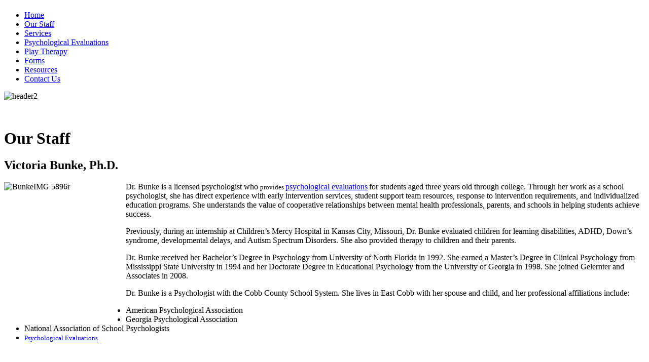

--- FILE ---
content_type: text/html; charset=utf-8
request_url: https://shgandassociates.com/our-staff/9-victoria-bunke-phd
body_size: 3019
content:

 


<!DOCTYPE html PUBLIC "-//W3C//DTD XHTML 1.0 Transitional//EN" "http://www.w3.org/TR/xhtml1/DTD/xhtml1-transitional.dtd">

<html xmlns="http://www.w3.org/1999/xhtml" xml:lang="en-gb" lang="en-gb" >

<head>

  <base href="https://shgandassociates.com/our-staff/9-victoria-bunke-phd" />
  <meta http-equiv="content-type" content="text/html; charset=utf-8" />
  <meta name="keywords" content="JATP, therapy, psychotherapy, psychology, marital counseling, Atlanta, Marietta, child, play therapy, addictions, psychological evaluation, testing" />
  <meta name="author" content="Super User" />
  <meta name="description" content="We are a general psychotherapy practice serving children, adolescents, and adults.  We offer individual, family, marital, and group therapy, as well as psychological testing and school interventions." />
  <meta name="generator" content="Joomla! - Open Source Content Management" />
  <title>Spencer Gelernter &amp; Associates • Atlanta Area Therapies - Victoria Bunke, Ph.D.</title>
  <link href="/favicon.ico" rel="shortcut icon" type="image/vnd.microsoft.icon" />
  <script src="/media/system/js/mootools-core.js" type="text/javascript"></script>
  <script src="/media/system/js/core.js" type="text/javascript"></script>
  <script src="/media/system/js/caption.js" type="text/javascript"></script>
  <script src="/media/system/js/mootools-more.js" type="text/javascript"></script>
  <script type="text/javascript">
window.addEvent('load', function() {
				new JCaption('img.caption');
			});
  </script>


<link rel="stylesheet" href="/templates/system/css/system.css" type="text/css" />

<link rel="stylesheet" href="/templates/j51_oxygen/css/template.css" type="text/css" />

<link rel="stylesheet" href="/templates/j51_oxygen/css/sidepanel.css" type="text/css" />

<link rel="stylesheet" href="/templates/j51_oxygen/css/style1.css" type="text/css" />



<script type="text/javascript" src="/templates/j51_oxygen/js/UvumiDropdown.js"></script>

<script type="text/javascript">

	var menu = new UvumiDropdown('moomenu');

</script>



<style type="text/css">

#sidecol {width: 190px }

#content80 {width: 675px }

		


#content80 {float:right; padding-right:25px; padding-left:0px;}

#sidecol {float:left; padding:0 0px 0 25px;}





#body_bg {background-attachment: scroll !important;}


</style>



</head>



<!--[if IE 7]>

<link rel="stylesheet" href="/templates/j51_oxygen/css/ie7.css" rel="stylesheet" type="text/css" />

<script type="text/javascript">

window.addEvent('domready', function(){

   var menu_li_els = document.getElementById('hornav').firstChild.childNodes;

   for(var i=0;i<menu_li_els.length; i  ) {

      menu_li_els[i].insertBefore(document.createElement('div'), menu_li_els[i].lastChild);

   }

});

</script>

<![endif]-->



<!--[if IE 6]>

<script type="text/javascript" src="/templates/j51_oxygen/js/fix-png-ie6.js"></script>

<script type="text/javascript" >

	DD_belatedPNG.fix('.png, img.png, #header, #base_bg');

</script>

<script type="text/javascript">

window.addEvent('domready', function(){

   var menu_li_els = document.getElementById('hornav').firstChild.childNodes;

   for(var i=0;i<menu_li_els.length; i  ) {

      menu_li_els[i].insertBefore(document.createElement('div'), menu_li_els[i].lastChild);

   }

});

</script>

<link rel="stylesheet" href="/templates/j51_oxygen/css/ie6.css" rel="stylesheet" type="text/css" />

<script src="/templates/j51_oxygen/js/ie6/warning.js"></script><script>window.onload=function(){e("/templates/j51_oxygen/js/ie6/")}</script>

<![endif]-->



 



<body> 

		

<div id="body_bg">

<div id="wrapper">



	<div id="header"> 

		<div class="logo_container">		

			
			<h1 class="logo"> <a href="/index.php" title=""><span>

			  
			  </span></a> </h1>

				
		</div> 

	</div>

	

	<div id="top">	

			<div id="hornav">

				
<ul class="menu" id="moomenu">
<li class="item-101"><a href="/" >Home</a></li><li class="item-112 current active"><a href="/our-staff" >Our Staff</a></li><li class="item-103"><a href="/services" >Services</a></li><li class="item-109"><a href="/psychological-evaluations" >Psychological Evaluations</a></li><li class="item-114"><a href="/play-therapy" >Play Therapy</a></li><li class="item-111"><a href="/forms" >Forms</a></li><li class="item-115"><a href="/resources" >Resources</a></li><li class="item-149"><a href="/contact" >Contact Us</a></li></ul>


			</div>	

	</div>



	<div id="content_wrapper">

		<div class="content_wrapper">

			

				<div id="showcase">

						

<div class="custom"  >
	<p><img alt="header2" src="/images/banners/header/header2.jpg" height="221" width="950" /></p></div>


				</div>

					

			
	

		
	

			<!-- Modules USER 7,8,9,10,11,12-->

				
			<!--End Modules USER 7,8,9,10,11,12-->

			



	

		
	

		  <div id="content100">

	

		<div class="inside">

	

			   <!--Modules USER 1,2,3-->

			
				<!--End Modules USER 1,2,3-->

<div class="spacer">&nbsp;</div>

			<div class="maincontent">

				<div class="message">

					
					
<div id="system-message-container">
</div>

					
				</div>

			  
<div class="item-page">
<h1>
	Our Staff</h1>

<div class="content_header">
		<h2>
										Victoria Bunke, Ph.D.						</h2>

<div class="header_icons">
</div>

	
	
</div>

<div class="content_info">
	

</div>
<div class="content">
	
	<p><img style="margin-right: 20px; float: left;" src="/images/BunkeIMG_5896r.jpg" alt="BunkeIMG 5896r" width="220" height="277" />Dr. Bunke is a licensed psychologist who <span style="font-size: 10pt;">provides </span><span style="font-size: 12pt;"><a href="/psychological-evaluations">psychological evaluations</a></span><span style="font-size: 10pt;">&nbsp;</span>for students aged three years old through college. Through her work as a school psychologist, she has direct experience with early intervention services, student support team resources, response to intervention requirements, and individualized education programs. She understands the value of cooperative relationships between mental health professionals, parents, and schools in helping students achieve success.</p>
<p>Previously, during an internship at Children’s Mercy Hospital in Kansas City, Missouri, Dr. Bunke evaluated children for learning disabilities, ADHD, Down’s syndrome, developmental delays, and Autism Spectrum Disorders. She also provided therapy to children and their parents.</p>
<p>Dr. Bunke received her Bachelor’s Degree in Psychology from University of North Florida in 1992. She earned a Master’s Degree in Clinical Psychology from Mississippi State University in 1994 and her Doctorate Degree in Educational Psychology from the University of Georgia in 1998. She joined Gelernter and Associates in 2008.</p>
<p>Dr. Bunke is a Psychologist with the Cobb County School System. She lives in East Cobb with her spouse and child, and her professional affiliations include:</p>
<ul>
<li>American Psychological Association</li>
<li>Georgia Psychological Association</li>
<li>National Association of School Psychologists</li>
<li><span style="font-size: 10pt;"><a href="/psychological-evaluations">Psychological Evaluations</a></span></li>
</ul> 
	</div>
</div> 

			  </div> 

			<div class="both"><!-- --></div>

			<div class="spacer">&nbsp;</div>

			<!-- Modules USER 4,5,6-->

				
			<!--End Modules USER 4,5,6-->

	

		</div>

		</div>

		<div class="both"><!-- --></div>

			<!-- Modules USER 7,8,9,10,11,12-->

				
					<div class="wrapper_moduleblock3">

						<div class="wrapper_mb3_padding">

						
						<div class="moduleblock3" style="width:33.3%;"><div class="module_padding">
		<div class="module">
			
			
				
			
				<h3><span><span class="first-word">We </span>Are Here for You</span></h3>
			
			<div class="module_content">
			

<div class="custom"  >
	<p><img style="float: left; padding-right: 10px;" src="/images/1.jpg" alt="" border="0" />We are happy to answer any questions you may have about our practice. Our staff is always eager to provide you with the individual attention you deserve. <a href="/contact-us/1">Contact us</a>:</p><address>3901 Roswell Road, Suite 210,<br />Marietta, Georgia, 30062</address><address><span id="cloak14732"><span id="cloak11366">This email address is being protected from spambots. You need JavaScript enabled to view it.</span><script type='text/javascript'>
 //<!--
 document.getElementById('cloak11366').innerHTML = '';
 var prefix = '&#109;a' + 'i&#108;' + '&#116;o';
 var path = 'hr' + 'ef' + '=';
 var addy11366 = 'shg&#97;nd&#97;ss&#111;c&#105;&#97;t&#101;s' + '&#64;';
 addy11366 = addy11366 + 'gm&#97;&#105;l' + '&#46;' + 'c&#111;m';
 var addy_text11366 = 'shg&#97;nd&#97;ss&#111;c&#105;&#97;t&#101;s' + '&#64;' + 'gm&#97;&#105;l' + '&#46;' + 'c&#111;m';
 document.getElementById('cloak11366').innerHTML += '<a ' + path + '\'' + prefix + ':' + addy11366 + '\'>'+addy_text11366+'<\/a>';
 //-->
 </script></span>
</address>
<div>
	<p>770-509-8266</p>
</div></div>

			</div>
		</div>
	</div></div>
						
						<div class="moduleblock3" style="width:33.3%;"><div class="module_padding">
		<div class="module">
			
			
				
			
				<h3><span><span class="first-word">Flexibility </span>is Peace of Mind</span></h3>
			
			<div class="module_content">
			

<div class="custom"  >
	<p><img style="float: left; padding-right: 10px;" src="/images/calendar.png" alt="" border="0" />With hectic lifestyles, we realize that you may need a more flexible schedule for your appointments. We offer early morning and evening appointments for your convenience and peace of mind.</p></div>

			</div>
		</div>
	</div></div>
						
						<div class="moduleblock3" style="width:33.3%;"><div class="module_padding">
		<div class="module">
			
			
				
			
				<h3><span><span class="first-word">Continuity </span></span></h3>
			
			<div class="module_content">
			

<div class="custom"  >
	<p><img style="float: left; padding-right: 10px;" src="/images/2.jpg" alt="" border="0" />In a rapidly changing health-care environment, stability is a welcome alternative. We will continue to service this community for many years to come.</p></div>

			</div>
		</div>
	</div></div>
						
						
						
					</div>

					</div>

				
			<!--End Modules USER 13,14,15,16,17,18-->



			<div id="base">&nbsp;</div>

		<div id="base">&nbsp;</div>

	

		</div>

	</div>

<div id="base_bg">&nbsp;</div>

</div>

<div id="base_wrapper">



			<div id="base">&nbsp;</div>


</div>








<!-- Footer Copyright - Do Not Remove -->



<!--end of Footer Copyright -->







</body> 

</html>